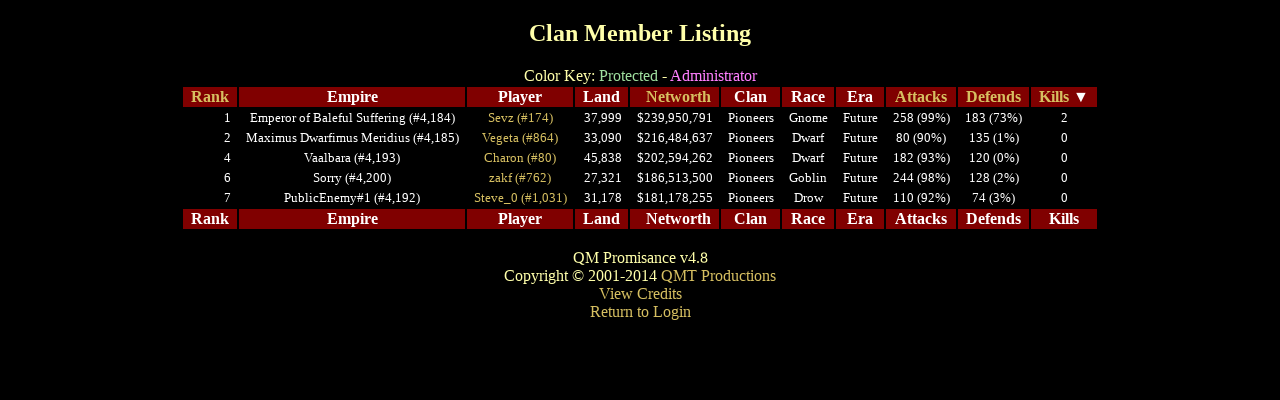

--- FILE ---
content_type: application/xhtml+xml; charset=utf-8
request_url: http://std.qmtpro.com/?location=history&round=77&action=member&clan=38&sortcol=kills&sortdir=desc
body_size: 1482
content:
<?xml version="1.0" encoding="UTF-8"?>
<!DOCTYPE html PUBLIC "-//W3C//DTD XHTML 1.0 Strict//EN" "http://www.w3.org/TR/xhtml1/DTD/xhtml1-strict.dtd">
<html xmlns="http://www.w3.org/1999/xhtml" lang="en-US" xml:lang="en-US" dir="ltr">
<head>
<title>Promisance - History - Clan Members</title>
<link rel="stylesheet" type="text/css" href="css/qmt.css" />
<script type="text/javascript">
//<![CDATA[
window.onload = function ()
{
	var tags = document.getElementsByTagName('a');
	for (var i = 0; i < tags.length; i++)
		if (tags[i].getAttribute('rel') == 'external')
			tags[i].target = '_blank';
	var logout = document.getElementById('logout');
	if (logout)
		logout.target = '_top';
}
function togglechecks (prefix)
{
	var tags = document.getElementsByTagName('input');
	for (var i = 0; i < tags.length; i++)
	{
		if ((tags[i].type == 'checkbox') && (tags[i].id.substring(0, prefix.length + 1) == prefix + '_'))
			tags[i].checked = !tags[i].checked;
	}
}
//]]>
</script>
</head>
<body>
<div class="ac">
<h2>Clan Member Listing</h2>
Color Key: <span class="mprotected">Protected</span> - <span class="madmin">Administrator</span><br />
<table class="scorestable">
<tr class="era0">
    <th class="ar"><a href="?location=history&amp;round=77&amp;action=member&amp;clan=38&amp;sortcol=rank&amp;sortdir=asc">Rank</a></th>
    <th class="ac">Empire</th>
    <th class="ac">Player</th>
    <th class="ar">Land</th>
    <th class="ar"><a href="?location=history&amp;round=77&amp;action=member&amp;clan=38&amp;sortcol=networth&amp;sortdir=desc">Networth</a></th>
    <th class="ac">Clan</th>
    <th class="ac">Race</th>
    <th class="ac">Era</th>
    <th class="ac"><a href="?location=history&amp;round=77&amp;action=member&amp;clan=38&amp;sortcol=offtotal&amp;sortdir=desc">Attacks</a></th>
    <th class="ac"><a href="?location=history&amp;round=77&amp;action=member&amp;clan=38&amp;sortcol=deftotal&amp;sortdir=desc">Defends</a></th>
    <th class="ac"><a href="?location=history&amp;round=77&amp;action=member&amp;clan=38&amp;sortcol=kills&amp;sortdir=asc">Kills</a> ▼</th></tr>
<tr class="mnormal">
    <td class="ar">1</td>
    <td class="ac">Emperor of Baleful Suffering (#4,184)</td>
    <td class="ac"><a href="?location=playerstats&amp;id=174">Sevz (#174)</a></td>
    <td class="ar">37,999</td>
    <td class="ar">$239,950,791</td>
    <td class="ac">Pioneers</td>
    <td class="ac">Gnome</td>
    <td class="ac">Future</td>
    <td class="ac">258 (99%)</td>
    <td class="ac">183 (73%)</td>
    <td class="ac">2</td></tr>
<tr class="mnormal">
    <td class="ar">2</td>
    <td class="ac">Maximus Dwarfimus Meridius (#4,185)</td>
    <td class="ac"><a href="?location=playerstats&amp;id=864">Vegeta (#864)</a></td>
    <td class="ar">33,090</td>
    <td class="ar">$216,484,637</td>
    <td class="ac">Pioneers</td>
    <td class="ac">Dwarf</td>
    <td class="ac">Future</td>
    <td class="ac">80 (90%)</td>
    <td class="ac">135 (1%)</td>
    <td class="ac">0</td></tr>
<tr class="mnormal">
    <td class="ar">4</td>
    <td class="ac">Vaalbara (#4,193)</td>
    <td class="ac"><a href="?location=playerstats&amp;id=80">Charon (#80)</a></td>
    <td class="ar">45,838</td>
    <td class="ar">$202,594,262</td>
    <td class="ac">Pioneers</td>
    <td class="ac">Dwarf</td>
    <td class="ac">Future</td>
    <td class="ac">182 (93%)</td>
    <td class="ac">120 (0%)</td>
    <td class="ac">0</td></tr>
<tr class="mnormal">
    <td class="ar">6</td>
    <td class="ac">Sorry (#4,200)</td>
    <td class="ac"><a href="?location=playerstats&amp;id=762">zakf (#762)</a></td>
    <td class="ar">27,321</td>
    <td class="ar">$186,513,500</td>
    <td class="ac">Pioneers</td>
    <td class="ac">Goblin</td>
    <td class="ac">Future</td>
    <td class="ac">244 (98%)</td>
    <td class="ac">128 (2%)</td>
    <td class="ac">0</td></tr>
<tr class="mnormal">
    <td class="ar">7</td>
    <td class="ac">PublicEnemy#1 (#4,192)</td>
    <td class="ac"><a href="?location=playerstats&amp;id=1031">Steve_0 (#1,031)</a></td>
    <td class="ar">31,178</td>
    <td class="ar">$181,178,255</td>
    <td class="ac">Pioneers</td>
    <td class="ac">Drow</td>
    <td class="ac">Future</td>
    <td class="ac">110 (92%)</td>
    <td class="ac">74 (3%)</td>
    <td class="ac">0</td></tr>
<tr class="era0">
    <th class="ar">Rank</th>
    <th class="ac">Empire</th>
    <th class="ac">Player</th>
    <th class="ar">Land</th>
    <th class="ar">Networth</th>
    <th class="ac">Clan</th>
    <th class="ac">Race</th>
    <th class="ac">Era</th>
    <th class="ac">Attacks</th>
    <th class="ac">Defends</th>
    <th class="ac">Kills</th></tr>
</table>
<br />QM Promisance v4.8<br />Copyright © 2001-2014 <a href="http://www.qmtpro.com/">QMT Productions</a><br /><a href="?location=credits">View Credits</a>
<br /><a href="?location=login">Return to Login</a>
<!-- 0.00056600570678711, 2586976/2665600, 5 --></div>
</body>
</html>


--- FILE ---
content_type: text/css
request_url: http://std.qmtpro.com/css/qmt.css
body_size: 766
content:
/* QM Promisance - Turn-based strategy game
 * Copyright (C) QMT Productions
 *
 * $Id: qmt.css 1983 2014-10-01 15:18:43Z quietust $
 */

#content
{
	margin-left: 144px;
}
#sidebar
{
	position: absolute;
	top: 0;
	bottom: 0;
	left: 0;
	width: 144px;
	overflow: auto;
}
body > #sidebar
{
	position: fixed;
}

a
{
	text-decoration: none;
	color: #D6BF61;
}
a:hover
{
	color: #000000;
   	text-decoration: none;
	background: #FFFFFF;
}
html
{
	color: #FFFFAA;
	background-color: #000000;
	font-size: medium;
	margin-left: 0;
	margin-right: 0;
	margin-top: 0;
	margin-bottom: 0;
}
table, caption
{
	margin-left: auto;
	margin-right: auto;
}
td
{
	text-align: left;
	font-size: medium;
}
th
{
	text-align: center;
	font-size: medium;
}

.guide
{
	text-align: left;
	margin-left: 10%;
	margin-right: 10%;
}
.guide dt
{
	font-weight: bold;
	color: white;
}
.guidetoc td
{
	color: white;
	text-align: center;
	background-color: #2F2F2F;
}
.guidetoc th
{
	color: white;
	background-color: #4F4F4F;
}

.menu ul
{
	margin: 0;
	padding: 0;
	list-style: none;
}
.menu li
{
	color: white;
	text-align: center;
	background-color: #4F4F4F;
	font-weight: bold;
}
.menu li li
{
	color: white;
	text-align: center;
	background-color: #2F2F2F;
	font-weight: normal;
}

.inputtable td
{
	font-size: medium;
	color: white;
}
.inputtable th
{
	font-size: medium;
	color: white;
	background-color: #4F4F4F;
}
.scorestable th
{
	color: white;
	font-size: medium;
	padding: 0.1em 0.5em;
}
.scorestable td
{
	font-size: small;
	padding: 0.1em 0.5em;
}
.empstatus th { text-align: left; }
.empstatus td { text-align: right; }

.mnormal { color: white; }
.mdisabled { color: yellow; }
.mself { color: aqua; }
.mclan { color: #9FBFDF; }
.mally { color: #7F9FDF; }
.mwar { color: #FF8000; }
.mprotected { color: #9FDF9F; }
.mdead { color: red; }
.madmin { color: #FF7FFF; }

.cgood { color: lime; }
.cwarn { color: yellow; }
.cbad { color: red; }
.cneutral { color: white; }

.era1
{
	color: white;
	background-color: navy;
	font-size: large;
}
.era2
{
	color: white;
	background-color: maroon;
	font-size: large;
}
.era3
{
	color: white;
	background-color: #005F00;
	font-size: large;
}
.era0
{
	color: white;
	background-color: maroon;
	font-size: large;
}
.al { text-align: left; }
.ac { text-align: center; }
.ar { text-align: right; }
